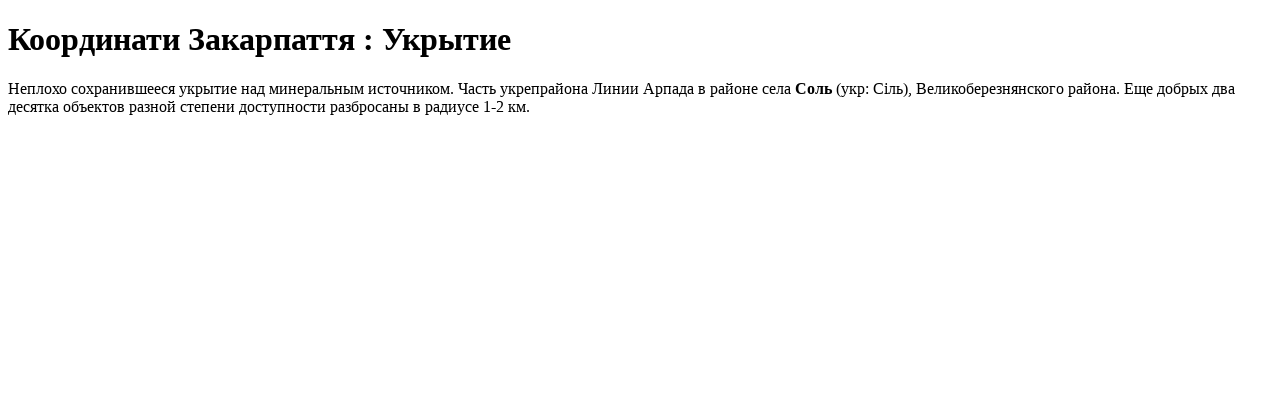

--- FILE ---
content_type: text/html; charset=UTF-8
request_url: https://poi.uzhgorod.ua/poi/1043
body_size: 1847
content:
<!DOCTYPE html>
<html lang="uk">
    <head>
        <meta charset="UTF-8" lang="uk">
        <meta content="IE=Edge" http-equiv="X-UA-Compatible">
        <meta name="viewport" content="width=device-width, initial-scale=1.0, user-scalable=yes">
            <base href="/">
        <title>Координати Закарпаття : Укрытие</title>
        <meta name="description" content="Неплохо сохранившееся укрытие над минеральным источником. Часть укрепрайона Линии Арпада в районе села Соль (укр: Сіль), Великоберезнянского района. Еще добрых ">
        
            <link rel="canonical" href="https://poi.uzhgorod.ua/poi/1043" />

            <meta property="og:url" content="https://poi.uzhgorod.ua/poi/1043" />

            <meta property="al:ios:url" content="https://poi.uzhgorod.ua/poi/1043" />
            <meta property="al:ios:app_store_id" content="1546448262" />
            <meta property="al:ios:app_name" content="Координати Закарпаття" />

            <meta property="al:android:url" content="https://poi.uzhgorod.ua/poi/1043">
            <meta property="al:android:package" content="ua.uzhgorod.poi_frontend">
            <meta property="al:android:app_name" content="Координати Закарпаття">

            <meta property="al:web:url" content="https://poi.uzhgorod.ua/poi/1043">
                <meta property="og:type" content="website " />
        <meta property="og:title" content="Координати Закарпаття : Укрытие" />
        <meta property="og:description" content="Неплохо сохранившееся укрытие над минеральным источником. Часть укрепрайона Линии Арпада в районе села Соль (укр: Сіль), Великоберезнянского района. Еще добрых два десятка объектов разной степени дост" />

                    <meta property="og:image:secure_url" content="https://poi.uzhgorod.ua/uploads/2025/11/02274240ead9f02cd3b445b52b69c9ed855715b2.jpg" />
            <meta property="og:image:url" content="https://poi.uzhgorod.ua/uploads/2025/11/02274240ead9f02cd3b445b52b69c9ed855715b2.jpg" />
            <meta property="og:image" content="https://poi.uzhgorod.ua/uploads/2025/11/02274240ead9f02cd3b445b52b69c9ed855715b2.jpg" />
        
        <meta name="mobile-web-app-capable" content="yes">
        <meta name="apple-mobile-web-app-capable" content="yes">
        <meta name="apple-mobile-web-app-status-bar-style" content="black">
        <meta name="apple-mobile-web-app-title" content="Координати Закарпаття : Укрытие">

        <link rel="shortcut icon" href="/img/favicons/favicon.ico?v=1762284072" type="image/x-icon">
        <link rel="apple-touch-icon" sizes="57x57" href="/img/favicons/apple-icon-57x57.png?v=1762284072">
        <link rel="apple-touch-icon" sizes="60x60" href="/img/favicons/apple-icon-60x60.png?v=1762284072">
        <link rel="apple-touch-icon" sizes="72x72" href="/img/favicons/apple-icon-72x72.png?v=1762284072">
        <link rel="apple-touch-icon" sizes="76x76" href="/img/favicons/apple-icon-76x76.png?v=1762284072">
        <link rel="apple-touch-icon" sizes="114x114" href="/img/favicons/apple-icon-114x114.png?v=1762284072">
        <link rel="apple-touch-icon" sizes="120x120" href="/img/favicons/apple-icon-120x120.png?v=1762284072">
        <link rel="apple-touch-icon" sizes="144x144" href="/img/favicons/apple-icon-144x144.png?v=1762284072">
        <link rel="apple-touch-icon" sizes="152x152" href="/img/favicons/apple-icon-152x152.png?v=1762284072">
        <link rel="apple-touch-icon" sizes="180x180" href="/img/favicons/apple-icon-180x180.png?v=1762284072">
        <link rel="icon" type="image/png" sizes="192x192"  href="/img/favicons/android-icon-192x192.png?v=1762284072">
        <link rel="icon" type="image/png" sizes="32x32" href="/img/favicons/favicon-32x32.png?v=1762284072">
        <link rel="icon" type="image/png" sizes="96x96" href="/img/favicons/favicon-96x96.png?v=1762284072">
        <link rel="icon" type="image/png" sizes="16x16" href="/img/favicons/favicon-16x16.png?v=1762284072">
        <link rel="manifest" href="/img/favicons/manifest.json?v=1762284072">
        <meta name="msapplication-TileColor" content="#ffffff">
        <meta name="msapplication-TileImage" content="/img/favicons/ms-icon-144x144.png?v=1762284072">
        <meta name="theme-color" content="#ffffff">
                <style type="text/css">
            .main-content {
                color: #000;
            }
        </style>
    </head>
    <body>
                    <h1 class="main-content">Координати Закарпаття : Укрытие</h1>
            <article class="main-content">
                <p><p>Неплохо сохранившееся укрытие над минеральным источником. Часть укрепрайона Линии Арпада в районе села <strong>Соль </strong>(укр: Сіль), Великоберезнянского района. Еще добрых два десятка объектов разной степени доступности разбросаны в радиусе 1-2 км.</p></p>
                <section>
                                    </section>
            </article>
                <script type="text/javascript">

    window.showPoiEditButton =  false ;

    // Workaround for prevent browser pinch to zoom on Windows laptop touchpad and fire scroll event for map.
    // https://github.com/flutter/flutter/issues/63084
    if(navigator.platform.substring(0,3) === "Win") {
        window.addEventListener("wheel", function (srcEvent) {
            if (srcEvent.ctrlKey) {
                try {
                    let dstEvent = new WheelEvent('wheel', {
                        bubbles: srcEvent.bubbles,
                        cancelable: srcEvent.cancelable,
                        detail: srcEvent.detail,
                        screenX: srcEvent.screenX,
                        screenY: srcEvent.screenY,
                        clientX: srcEvent.clientX,
                        clientY: srcEvent.clientY,
                        deltaMode: srcEvent.deltaMode,
                        deltaX: srcEvent.deltaX,
                        deltaY: srcEvent.deltaY,
                        deltaZ: srcEvent.deltaZ,
                    });
                    srcEvent.preventDefault();
                    srcEvent.target.dispatchEvent(dstEvent);
                } catch (err) {
                    srcEvent.preventDefault();
                }
            }
        }, {passive: false});
    }
</script>
<script defer src="/sql-wasm.js?v=1762284072"></script>
<script src="/flutter_bootstrap.js?v=1762284072" async></script>
    </body>
</html>


--- FILE ---
content_type: application/javascript
request_url: https://poi.uzhgorod.ua/sql-wasm.js?v=1762284072
body_size: 20169
content:

// We are modularizing this manually because the current modularize setting in Emscripten has some issues:
// https://github.com/kripken/emscripten/issues/5820
// In addition, When you use emcc's modularization, it still expects to export a global object called `Module`,
// which is able to be used/called before the WASM is loaded.
// The modularization below exports a promise that loads and resolves to the actual sql.js module.
// That way, this module can't be used before the WASM is finished loading.

// We are going to define a function that a user will call to start loading initializing our Sql.js library
// However, that function might be called multiple times, and on subsequent calls, we don't actually want it to instantiate a new instance of the Module
// Instead, we want to return the previously loaded module

// TODO: Make this not declare a global if used in the browser
var initSqlJsPromise = undefined;

var initSqlJs = function (moduleConfig) {

    if (initSqlJsPromise){
      return initSqlJsPromise;
    }
    // If we're here, we've never called this function before
    initSqlJsPromise = new Promise(function (resolveModule, reject) {

        // We are modularizing this manually because the current modularize setting in Emscripten has some issues:
        // https://github.com/kripken/emscripten/issues/5820

        // The way to affect the loading of emcc compiled modules is to create a variable called `Module` and add
        // properties to it, like `preRun`, `postRun`, etc
        // We are using that to get notified when the WASM has finished loading.
        // Only then will we return our promise

        // If they passed in a moduleConfig object, use that
        // Otherwise, initialize Module to the empty object
        var Module = typeof moduleConfig !== 'undefined' ? moduleConfig : {};

        // EMCC only allows for a single onAbort function (not an array of functions)
        // So if the user defined their own onAbort function, we remember it and call it
        var originalOnAbortFunction = Module['onAbort'];
        Module['onAbort'] = function (errorThatCausedAbort) {
            reject(new Error(errorThatCausedAbort));
            if (originalOnAbortFunction){
              originalOnAbortFunction(errorThatCausedAbort);
            }
        };

        Module['postRun'] = Module['postRun'] || [];
        Module['postRun'].push(function () {
            // When Emscripted calls postRun, this promise resolves with the built Module
            resolveModule(Module);
        });

        // There is a section of code in the emcc-generated code below that looks like this:
        // (Note that this is lowercase `module`)
        // if (typeof module !== 'undefined') {
        //     module['exports'] = Module;
        // }
        // When that runs, it's going to overwrite our own modularization export efforts in shell-post.js!
        // The only way to tell emcc not to emit it is to pass the MODULARIZE=1 or MODULARIZE_INSTANCE=1 flags,
        // but that carries with it additional unnecessary baggage/bugs we don't want either.
        // So, we have three options:
        // 1) We undefine `module`
        // 2) We remember what `module['exports']` was at the beginning of this function and we restore it later
        // 3) We write a script to remove those lines of code as part of the Make process.
        //
        // Since those are the only lines of code that care about module, we will undefine it. It's the most straightforward
        // of the options, and has the side effect of reducing emcc's efforts to modify the module if its output were to change in the future.
        // That's a nice side effect since we're handling the modularization efforts ourselves
        module = undefined;

        // The emcc-generated code and shell-post.js code goes below,
        // meaning that all of it runs inside of this promise. If anything throws an exception, our promise will abort

var e;e||(e=typeof Module !== 'undefined' ? Module : {});null;
e.onRuntimeInitialized=function(){function a(h,l){this.Ra=h;this.db=l;this.Qa=1;this.lb=[]}function b(h,l){this.db=l;l=aa(h)+1;this.eb=ba(l);if(null===this.eb)throw Error("Unable to allocate memory for the SQL string");k(h,m,this.eb,l);this.jb=this.eb;this.$a=this.pb=null}function c(h){this.filename="dbfile_"+(4294967295*Math.random()>>>0);if(null!=h){var l=this.filename,p=l?r("//"+l):"/";l=ca(!0,!0);p=da(p,(void 0!==l?l:438)&4095|32768,0);if(h){if("string"===typeof h){for(var q=Array(h.length),B=
0,ia=h.length;B<ia;++B)q[B]=h.charCodeAt(B);h=q}ea(p,l|146);q=u(p,"w");fa(q,h,0,h.length,0,void 0);ha(q);ea(p,l)}}this.handleError(g(this.filename,d));this.db=x(d,"i32");mc(this.db);this.fb={};this.Xa={}}var d=y(4),f=e.cwrap,g=f("sqlite3_open","number",["string","number"]),n=f("sqlite3_close_v2","number",["number"]),t=f("sqlite3_exec","number",["number","string","number","number","number"]),w=f("sqlite3_changes","number",["number"]),v=f("sqlite3_prepare_v2","number",["number","string","number","number",
"number"]),C=f("sqlite3_sql","string",["number"]),H=f("sqlite3_normalized_sql","string",["number"]),Z=f("sqlite3_prepare_v2","number",["number","number","number","number","number"]),nc=f("sqlite3_bind_text","number",["number","number","number","number","number"]),qb=f("sqlite3_bind_blob","number",["number","number","number","number","number"]),oc=f("sqlite3_bind_double","number",["number","number","number"]),pc=f("sqlite3_bind_int","number",["number","number","number"]),qc=f("sqlite3_bind_parameter_index",
"number",["number","string"]),rc=f("sqlite3_step","number",["number"]),sc=f("sqlite3_errmsg","string",["number"]),tc=f("sqlite3_column_count","number",["number"]),uc=f("sqlite3_data_count","number",["number"]),vc=f("sqlite3_column_double","number",["number","number"]),wc=f("sqlite3_column_text","string",["number","number"]),xc=f("sqlite3_column_blob","number",["number","number"]),yc=f("sqlite3_column_bytes","number",["number","number"]),zc=f("sqlite3_column_type","number",["number","number"]),Ac=
f("sqlite3_column_name","string",["number","number"]),Bc=f("sqlite3_reset","number",["number"]),Cc=f("sqlite3_clear_bindings","number",["number"]),Dc=f("sqlite3_finalize","number",["number"]),Ec=f("sqlite3_create_function_v2","number","number string number number number number number number number".split(" ")),Fc=f("sqlite3_value_type","number",["number"]),Gc=f("sqlite3_value_bytes","number",["number"]),Hc=f("sqlite3_value_text","string",["number"]),Ic=f("sqlite3_value_blob","number",["number"]),
Jc=f("sqlite3_value_double","number",["number"]),Kc=f("sqlite3_result_double","",["number","number"]),rb=f("sqlite3_result_null","",["number"]),Lc=f("sqlite3_result_text","",["number","string","number","number"]),Mc=f("sqlite3_result_blob","",["number","number","number","number"]),Nc=f("sqlite3_result_int","",["number","number"]),sb=f("sqlite3_result_error","",["number","string","number"]),mc=f("RegisterExtensionFunctions","number",["number"]);a.prototype.bind=function(h){if(!this.Ra)throw"Statement closed";
this.reset();return Array.isArray(h)?this.Bb(h):null!=h&&"object"===typeof h?this.Cb(h):!0};a.prototype.step=function(){if(!this.Ra)throw"Statement closed";this.Qa=1;var h=rc(this.Ra);switch(h){case 100:return!0;case 101:return!1;default:throw this.db.handleError(h);}};a.prototype.Ib=function(h){null==h&&(h=this.Qa,this.Qa+=1);return vc(this.Ra,h)};a.prototype.Jb=function(h){null==h&&(h=this.Qa,this.Qa+=1);return wc(this.Ra,h)};a.prototype.getBlob=function(h){null==h&&(h=this.Qa,this.Qa+=1);var l=
yc(this.Ra,h);h=xc(this.Ra,h);for(var p=new Uint8Array(l),q=0;q<l;q+=1)p[q]=z[h+q];return p};a.prototype.get=function(h){null!=h&&this.bind(h)&&this.step();h=[];for(var l=uc(this.Ra),p=0;p<l;p+=1)switch(zc(this.Ra,p)){case 1:case 2:h.push(this.Ib(p));break;case 3:h.push(this.Jb(p));break;case 4:h.push(this.getBlob(p));break;default:h.push(null)}return h};a.prototype.getColumnNames=function(){for(var h=[],l=tc(this.Ra),p=0;p<l;p+=1)h.push(Ac(this.Ra,p));return h};a.prototype.getAsObject=function(h){h=
this.get(h);for(var l=this.getColumnNames(),p={},q=0;q<l.length;q+=1)p[l[q]]=h[q];return p};a.prototype.getSQL=function(){return C(this.Ra)};a.prototype.getNormalizedSQL=function(){return H(this.Ra)};a.prototype.run=function(h){null!=h&&this.bind(h);this.step();return this.reset()};a.prototype.Fb=function(h,l){null==l&&(l=this.Qa,this.Qa+=1);h=la(h);var p=ma(h);this.lb.push(p);this.db.handleError(nc(this.Ra,l,p,h.length-1,0))};a.prototype.Ab=function(h,l){null==l&&(l=this.Qa,this.Qa+=1);var p=ma(h);
this.lb.push(p);this.db.handleError(qb(this.Ra,l,p,h.length,0))};a.prototype.Eb=function(h,l){null==l&&(l=this.Qa,this.Qa+=1);this.db.handleError((h===(h|0)?pc:oc)(this.Ra,l,h))};a.prototype.Db=function(h){null==h&&(h=this.Qa,this.Qa+=1);qb(this.Ra,h,0,0,0)};a.prototype.tb=function(h,l){null==l&&(l=this.Qa,this.Qa+=1);switch(typeof h){case "string":this.Fb(h,l);return;case "number":case "boolean":this.Eb(h+0,l);return;case "object":if(null===h){this.Db(l);return}if(null!=h.length){this.Ab(h,l);return}}throw"Wrong API use : tried to bind a value of an unknown type ("+
h+").";};a.prototype.Cb=function(h){var l=this;Object.keys(h).forEach(function(p){var q=qc(l.Ra,p);0!==q&&l.tb(h[p],q)});return!0};a.prototype.Bb=function(h){for(var l=0;l<h.length;l+=1)this.tb(h[l],l+1);return!0};a.prototype.reset=function(){return 0===Cc(this.Ra)&&0===Bc(this.Ra)};a.prototype.freemem=function(){for(var h;void 0!==(h=this.lb.pop());)na(h)};a.prototype.free=function(){var h=0===Dc(this.Ra);delete this.db.fb[this.Ra];this.Ra=0;return h};b.prototype.next=function(){if(null===this.eb)return{done:!0};
null!==this.$a&&(this.$a.free(),this.$a=null);if(!this.db.db)throw this.nb(),Error("Database closed");var h=oa(),l=y(4);pa(d);pa(l);try{this.db.handleError(Z(this.db.db,this.jb,-1,d,l));this.jb=x(l,"i32");var p=x(d,"i32");if(0===p)return this.nb(),{done:!0};this.$a=new a(p,this.db);this.db.fb[p]=this.$a;return{value:this.$a,done:!1}}catch(q){throw this.pb=A(this.jb),this.nb(),q;}finally{qa(h)}};b.prototype.nb=function(){na(this.eb);this.eb=null};b.prototype.getRemainingSQL=function(){return null!==
this.pb?this.pb:A(this.jb)};"function"===typeof Symbol&&"symbol"===typeof Symbol.iterator&&(b.prototype[Symbol.iterator]=function(){return this});c.prototype.run=function(h,l){if(!this.db)throw"Database closed";if(l){h=this.prepare(h,l);try{h.step()}finally{h.free()}}else this.handleError(t(this.db,h,0,0,d));return this};c.prototype.exec=function(h,l){if(!this.db)throw"Database closed";var p=oa(),q=null;try{var B=aa(h)+1,ia=y(B);k(h,z,ia,B);var D=ia;var ja=y(4);for(h=[];0!==x(D,"i8");){pa(d);pa(ja);
this.handleError(Z(this.db,D,-1,d,ja));var ka=x(d,"i32");D=x(ja,"i32");if(0!==ka){B=null;q=new a(ka,this);for(null!=l&&q.bind(l);q.step();)null===B&&(B={columns:q.getColumnNames(),values:[]},h.push(B)),B.values.push(q.get());q.free()}}return h}catch(E){throw q&&q.free(),E;}finally{qa(p)}};c.prototype.each=function(h,l,p,q){"function"===typeof l&&(q=p,p=l,l=void 0);h=this.prepare(h,l);try{for(;h.step();)p(h.getAsObject())}finally{h.free()}if("function"===typeof q)return q()};c.prototype.prepare=function(h,
l){pa(d);this.handleError(v(this.db,h,-1,d,0));h=x(d,"i32");if(0===h)throw"Nothing to prepare";var p=new a(h,this);null!=l&&p.bind(l);return this.fb[h]=p};c.prototype.iterateStatements=function(h){return new b(h,this)};c.prototype["export"]=function(){Object.values(this.fb).forEach(function(l){l.free()});Object.values(this.Xa).forEach(ra);this.Xa={};this.handleError(n(this.db));var h=sa(this.filename);this.handleError(g(this.filename,d));this.db=x(d,"i32");return h};c.prototype.close=function(){null!==
this.db&&(Object.values(this.fb).forEach(function(h){h.free()}),Object.values(this.Xa).forEach(ra),this.Xa={},this.handleError(n(this.db)),ta("/"+this.filename),this.db=null)};c.prototype.handleError=function(h){if(0===h)return null;h=sc(this.db);throw Error(h);};c.prototype.getRowsModified=function(){return w(this.db)};c.prototype.create_function=function(h,l){Object.prototype.hasOwnProperty.call(this.Xa,h)&&(ra(this.Xa[h]),delete this.Xa[h]);var p=ua(function(q,B,ia){for(var D,ja=[],ka=0;ka<B;ka+=
1){var E=x(ia+4*ka,"i32"),S=Fc(E);if(1===S||2===S)E=Jc(E);else if(3===S)E=Hc(E);else if(4===S){S=E;E=Gc(S);S=Ic(S);for(var vb=new Uint8Array(E),Ea=0;Ea<E;Ea+=1)vb[Ea]=z[S+Ea];E=vb}else E=null;ja.push(E)}try{D=l.apply(null,ja)}catch(Qc){sb(q,Qc,-1);return}switch(typeof D){case "boolean":Nc(q,D?1:0);break;case "number":Kc(q,D);break;case "string":Lc(q,D,-1,-1);break;case "object":null===D?rb(q):null!=D.length?(B=ma(D),Mc(q,B,D.length,-1),na(B)):sb(q,"Wrong API use : tried to return a value of an unknown type ("+
D+").",-1);break;default:rb(q)}});this.Xa[h]=p;this.handleError(Ec(this.db,h,l.length,1,0,p,0,0,0));return this};e.Database=c};var va={},F;for(F in e)e.hasOwnProperty(F)&&(va[F]=e[F]);var wa="./this.program",xa=!1,ya=!1,za=!1,Aa=!1;xa="object"===typeof window;ya="function"===typeof importScripts;za="object"===typeof process&&"object"===typeof process.versions&&"string"===typeof process.versions.node;Aa=!xa&&!za&&!ya;var G="",Ba,Ca,Da,Fa;
if(za)G=ya?require("path").dirname(G)+"/":__dirname+"/",Ba=function(a,b){Da||(Da=require("fs"));Fa||(Fa=require("path"));a=Fa.normalize(a);return Da.readFileSync(a,b?null:"utf8")},Ca=function(a){a=Ba(a,!0);a.buffer||(a=new Uint8Array(a));assert(a.buffer);return a},1<process.argv.length&&(wa=process.argv[1].replace(/\\/g,"/")),process.argv.slice(2),"undefined"!==typeof module&&(module.exports=e),e.inspect=function(){return"[Emscripten Module object]"};else if(Aa)"undefined"!=typeof read&&(Ba=function(a){return read(a)}),
Ca=function(a){if("function"===typeof readbuffer)return new Uint8Array(readbuffer(a));a=read(a,"binary");assert("object"===typeof a);return a},"undefined"!==typeof print&&("undefined"===typeof console&&(console={}),console.log=print,console.warn=console.error="undefined"!==typeof printErr?printErr:print);else if(xa||ya)ya?G=self.location.href:"undefined"!==typeof document&&document.currentScript&&(G=document.currentScript.src),G=0!==G.indexOf("blob:")?G.substr(0,G.lastIndexOf("/")+1):"",Ba=function(a){var b=
new XMLHttpRequest;b.open("GET",a,!1);b.send(null);return b.responseText},ya&&(Ca=function(a){var b=new XMLHttpRequest;b.open("GET",a,!1);b.responseType="arraybuffer";b.send(null);return new Uint8Array(b.response)});var Ga=e.print||console.log.bind(console),I=e.printErr||console.warn.bind(console);for(F in va)va.hasOwnProperty(F)&&(e[F]=va[F]);va=null;e.thisProgram&&(wa=e.thisProgram);var Ha=[],Ia;function ra(a){Ia.delete(J.get(a));Ha.push(a)}
function ua(a){if(!Ia){Ia=new WeakMap;for(var b=0;b<J.length;b++){var c=J.get(b);c&&Ia.set(c,b)}}if(Ia.has(a))a=Ia.get(a);else{if(Ha.length)b=Ha.pop();else{try{J.grow(1)}catch(g){if(!(g instanceof RangeError))throw g;throw"Unable to grow wasm table. Set ALLOW_TABLE_GROWTH.";}b=J.length-1}try{J.set(b,a)}catch(g){if(!(g instanceof TypeError))throw g;if("function"===typeof WebAssembly.Function){var d={i:"i32",j:"i64",f:"f32",d:"f64"},f={parameters:[],results:[]};for(c=1;4>c;++c)f.parameters.push(d["viii"[c]]);
c=new WebAssembly.Function(f,a)}else{d=[1,0,1,96];f={i:127,j:126,f:125,d:124};d.push(3);for(c=0;3>c;++c)d.push(f["iii"[c]]);d.push(0);d[1]=d.length-2;c=new Uint8Array([0,97,115,109,1,0,0,0].concat(d,[2,7,1,1,101,1,102,0,0,7,5,1,1,102,0,0]));c=new WebAssembly.Module(c);c=(new WebAssembly.Instance(c,{e:{f:a}})).exports.f}J.set(b,c)}Ia.set(a,b);a=b}return a}var Ja;e.wasmBinary&&(Ja=e.wasmBinary);var noExitRuntime;e.noExitRuntime&&(noExitRuntime=e.noExitRuntime);"object"!==typeof WebAssembly&&K("no native wasm support detected");
function pa(a){var b="i32";"*"===b.charAt(b.length-1)&&(b="i32");switch(b){case "i1":z[a>>0]=0;break;case "i8":z[a>>0]=0;break;case "i16":Ka[a>>1]=0;break;case "i32":L[a>>2]=0;break;case "i64":M=[0,(N=0,1<=+Math.abs(N)?0<N?(Math.min(+Math.floor(N/4294967296),4294967295)|0)>>>0:~~+Math.ceil((N-+(~~N>>>0))/4294967296)>>>0:0)];L[a>>2]=M[0];L[a+4>>2]=M[1];break;case "float":La[a>>2]=0;break;case "double":Ma[a>>3]=0;break;default:K("invalid type for setValue: "+b)}}
function x(a,b){b=b||"i8";"*"===b.charAt(b.length-1)&&(b="i32");switch(b){case "i1":return z[a>>0];case "i8":return z[a>>0];case "i16":return Ka[a>>1];case "i32":return L[a>>2];case "i64":return L[a>>2];case "float":return La[a>>2];case "double":return Ma[a>>3];default:K("invalid type for getValue: "+b)}return null}var Na,Oa=!1;function assert(a,b){a||K("Assertion failed: "+b)}function Pa(a){var b=e["_"+a];assert(b,"Cannot call unknown function "+a+", make sure it is exported");return b}
function Qa(a,b,c,d){var f={string:function(v){var C=0;if(null!==v&&void 0!==v&&0!==v){var H=(v.length<<2)+1;C=y(H);k(v,m,C,H)}return C},array:function(v){var C=y(v.length);z.set(v,C);return C}},g=Pa(a),n=[];a=0;if(d)for(var t=0;t<d.length;t++){var w=f[c[t]];w?(0===a&&(a=oa()),n[t]=w(d[t])):n[t]=d[t]}c=g.apply(null,n);c=function(v){return"string"===b?A(v):"boolean"===b?!!v:v}(c);0!==a&&qa(a);return c}var Ra=0,Sa=1;
function ma(a){var b=Ra==Sa?y(a.length):ba(a.length);a.subarray||a.slice?m.set(a,b):m.set(new Uint8Array(a),b);return b}var Ta="undefined"!==typeof TextDecoder?new TextDecoder("utf8"):void 0;
function Ua(a,b,c){var d=b+c;for(c=b;a[c]&&!(c>=d);)++c;if(16<c-b&&a.subarray&&Ta)return Ta.decode(a.subarray(b,c));for(d="";b<c;){var f=a[b++];if(f&128){var g=a[b++]&63;if(192==(f&224))d+=String.fromCharCode((f&31)<<6|g);else{var n=a[b++]&63;f=224==(f&240)?(f&15)<<12|g<<6|n:(f&7)<<18|g<<12|n<<6|a[b++]&63;65536>f?d+=String.fromCharCode(f):(f-=65536,d+=String.fromCharCode(55296|f>>10,56320|f&1023))}}else d+=String.fromCharCode(f)}return d}function A(a,b){return a?Ua(m,a,b):""}
function k(a,b,c,d){if(!(0<d))return 0;var f=c;d=c+d-1;for(var g=0;g<a.length;++g){var n=a.charCodeAt(g);if(55296<=n&&57343>=n){var t=a.charCodeAt(++g);n=65536+((n&1023)<<10)|t&1023}if(127>=n){if(c>=d)break;b[c++]=n}else{if(2047>=n){if(c+1>=d)break;b[c++]=192|n>>6}else{if(65535>=n){if(c+2>=d)break;b[c++]=224|n>>12}else{if(c+3>=d)break;b[c++]=240|n>>18;b[c++]=128|n>>12&63}b[c++]=128|n>>6&63}b[c++]=128|n&63}}b[c]=0;return c-f}
function aa(a){for(var b=0,c=0;c<a.length;++c){var d=a.charCodeAt(c);55296<=d&&57343>=d&&(d=65536+((d&1023)<<10)|a.charCodeAt(++c)&1023);127>=d?++b:b=2047>=d?b+2:65535>=d?b+3:b+4}return b}function Va(a){var b=aa(a)+1,c=ba(b);c&&k(a,z,c,b);return c}var Wa,z,m,Ka,L,La,Ma;
function Xa(a){Wa=a;e.HEAP8=z=new Int8Array(a);e.HEAP16=Ka=new Int16Array(a);e.HEAP32=L=new Int32Array(a);e.HEAPU8=m=new Uint8Array(a);e.HEAPU16=new Uint16Array(a);e.HEAPU32=new Uint32Array(a);e.HEAPF32=La=new Float32Array(a);e.HEAPF64=Ma=new Float64Array(a)}var Ya=e.INITIAL_MEMORY||16777216;e.wasmMemory?Na=e.wasmMemory:Na=new WebAssembly.Memory({initial:Ya/65536,maximum:32768});Na&&(Wa=Na.buffer);Ya=Wa.byteLength;Xa(Wa);var J,Za=[],$a=[],ab=[],bb=[];
function cb(){var a=e.preRun.shift();Za.unshift(a)}var db=0,eb=null,fb=null;e.preloadedImages={};e.preloadedAudios={};function K(a){if(e.onAbort)e.onAbort(a);I(a);Oa=!0;throw new WebAssembly.RuntimeError("abort("+a+"). Build with -s ASSERTIONS=1 for more info.");}function gb(a){var b=hb;return String.prototype.startsWith?b.startsWith(a):0===b.indexOf(a)}function ib(){return gb("data:application/octet-stream;base64,")}var hb="sql-wasm.wasm";
if(!ib()){var jb=hb;hb=e.locateFile?e.locateFile(jb,G):G+jb}function kb(){try{if(Ja)return new Uint8Array(Ja);if(Ca)return Ca(hb);throw"both async and sync fetching of the wasm failed";}catch(a){K(a)}}function lb(){return Ja||!xa&&!ya||"function"!==typeof fetch||gb("file://")?Promise.resolve().then(kb):fetch(hb,{credentials:"same-origin"}).then(function(a){if(!a.ok)throw"failed to load wasm binary file at '"+hb+"'";return a.arrayBuffer()}).catch(function(){return kb()})}var N,M;
function mb(a){for(;0<a.length;){var b=a.shift();if("function"==typeof b)b(e);else{var c=b.Hb;"number"===typeof c?void 0===b.mb?J.get(c)():J.get(c)(b.mb):c(void 0===b.mb?null:b.mb)}}}function nb(a){return a.replace(/\b_Z[\w\d_]+/g,function(b){return b===b?b:b+" ["+b+"]"})}
function ob(){function a(n){return(n=n.toTimeString().match(/\(([A-Za-z ]+)\)$/))?n[1]:"GMT"}if(!pb){pb=!0;var b=(new Date).getFullYear(),c=new Date(b,0,1),d=new Date(b,6,1);b=c.getTimezoneOffset();var f=d.getTimezoneOffset(),g=Math.max(b,f);L[tb()>>2]=60*g;L[ub()>>2]=Number(b!=f);c=a(c);d=a(d);c=Va(c);d=Va(d);f<b?(L[wb()>>2]=c,L[wb()+4>>2]=d):(L[wb()>>2]=d,L[wb()+4>>2]=c)}}var pb;
function xb(a,b){for(var c=0,d=a.length-1;0<=d;d--){var f=a[d];"."===f?a.splice(d,1):".."===f?(a.splice(d,1),c++):c&&(a.splice(d,1),c--)}if(b)for(;c;c--)a.unshift("..");return a}function r(a){var b="/"===a.charAt(0),c="/"===a.substr(-1);(a=xb(a.split("/").filter(function(d){return!!d}),!b).join("/"))||b||(a=".");a&&c&&(a+="/");return(b?"/":"")+a}
function yb(a){var b=/^(\/?|)([\s\S]*?)((?:\.{1,2}|[^\/]+?|)(\.[^.\/]*|))(?:[\/]*)$/.exec(a).slice(1);a=b[0];b=b[1];if(!a&&!b)return".";b&&(b=b.substr(0,b.length-1));return a+b}function zb(a){if("/"===a)return"/";a=r(a);a=a.replace(/\/$/,"");var b=a.lastIndexOf("/");return-1===b?a:a.substr(b+1)}function Ab(a){L[Bb()>>2]=a}
function Cb(){if("object"===typeof crypto&&"function"===typeof crypto.getRandomValues){var a=new Uint8Array(1);return function(){crypto.getRandomValues(a);return a[0]}}if(za)try{var b=require("crypto");return function(){return b.randomBytes(1)[0]}}catch(c){}return function(){K("randomDevice")}}
function Db(){for(var a="",b=!1,c=arguments.length-1;-1<=c&&!b;c--){b=0<=c?arguments[c]:"/";if("string"!==typeof b)throw new TypeError("Arguments to path.resolve must be strings");if(!b)return"";a=b+"/"+a;b="/"===b.charAt(0)}a=xb(a.split("/").filter(function(d){return!!d}),!b).join("/");return(b?"/":"")+a||"."}var Eb=[];function Fb(a,b){Eb[a]={input:[],output:[],cb:b};Gb(a,Hb)}
var Hb={open:function(a){var b=Eb[a.node.rdev];if(!b)throw new O(43);a.tty=b;a.seekable=!1},close:function(a){a.tty.cb.flush(a.tty)},flush:function(a){a.tty.cb.flush(a.tty)},read:function(a,b,c,d){if(!a.tty||!a.tty.cb.xb)throw new O(60);for(var f=0,g=0;g<d;g++){try{var n=a.tty.cb.xb(a.tty)}catch(t){throw new O(29);}if(void 0===n&&0===f)throw new O(6);if(null===n||void 0===n)break;f++;b[c+g]=n}f&&(a.node.timestamp=Date.now());return f},write:function(a,b,c,d){if(!a.tty||!a.tty.cb.qb)throw new O(60);
try{for(var f=0;f<d;f++)a.tty.cb.qb(a.tty,b[c+f])}catch(g){throw new O(29);}d&&(a.node.timestamp=Date.now());return f}},Ib={xb:function(a){if(!a.input.length){var b=null;if(za){var c=Buffer.zb?Buffer.zb(256):new Buffer(256),d=0;try{d=Da.readSync(process.stdin.fd,c,0,256,null)}catch(f){if(-1!=f.toString().indexOf("EOF"))d=0;else throw f;}0<d?b=c.slice(0,d).toString("utf-8"):b=null}else"undefined"!=typeof window&&"function"==typeof window.prompt?(b=window.prompt("Input: "),null!==b&&(b+="\n")):"function"==
typeof readline&&(b=readline(),null!==b&&(b+="\n"));if(!b)return null;a.input=la(b,!0)}return a.input.shift()},qb:function(a,b){null===b||10===b?(Ga(Ua(a.output,0)),a.output=[]):0!=b&&a.output.push(b)},flush:function(a){a.output&&0<a.output.length&&(Ga(Ua(a.output,0)),a.output=[])}},Jb={qb:function(a,b){null===b||10===b?(I(Ua(a.output,0)),a.output=[]):0!=b&&a.output.push(b)},flush:function(a){a.output&&0<a.output.length&&(I(Ua(a.output,0)),a.output=[])}},P={Va:null,Wa:function(){return P.createNode(null,
"/",16895,0)},createNode:function(a,b,c,d){if(24576===(c&61440)||4096===(c&61440))throw new O(63);P.Va||(P.Va={dir:{node:{Ua:P.Na.Ua,Ta:P.Na.Ta,lookup:P.Na.lookup,gb:P.Na.gb,rename:P.Na.rename,unlink:P.Na.unlink,rmdir:P.Na.rmdir,readdir:P.Na.readdir,symlink:P.Na.symlink},stream:{Za:P.Oa.Za}},file:{node:{Ua:P.Na.Ua,Ta:P.Na.Ta},stream:{Za:P.Oa.Za,read:P.Oa.read,write:P.Oa.write,sb:P.Oa.sb,hb:P.Oa.hb,ib:P.Oa.ib}},link:{node:{Ua:P.Na.Ua,Ta:P.Na.Ta,readlink:P.Na.readlink},stream:{}},ub:{node:{Ua:P.Na.Ua,
Ta:P.Na.Ta},stream:Kb}});c=Lb(a,b,c,d);Q(c.mode)?(c.Na=P.Va.dir.node,c.Oa=P.Va.dir.stream,c.Ma={}):32768===(c.mode&61440)?(c.Na=P.Va.file.node,c.Oa=P.Va.file.stream,c.Sa=0,c.Ma=null):40960===(c.mode&61440)?(c.Na=P.Va.link.node,c.Oa=P.Va.link.stream):8192===(c.mode&61440)&&(c.Na=P.Va.ub.node,c.Oa=P.Va.ub.stream);c.timestamp=Date.now();a&&(a.Ma[b]=c);return c},Sb:function(a){if(a.Ma&&a.Ma.subarray){for(var b=[],c=0;c<a.Sa;++c)b.push(a.Ma[c]);return b}return a.Ma},Tb:function(a){return a.Ma?a.Ma.subarray?
a.Ma.subarray(0,a.Sa):new Uint8Array(a.Ma):new Uint8Array(0)},vb:function(a,b){var c=a.Ma?a.Ma.length:0;c>=b||(b=Math.max(b,c*(1048576>c?2:1.125)>>>0),0!=c&&(b=Math.max(b,256)),c=a.Ma,a.Ma=new Uint8Array(b),0<a.Sa&&a.Ma.set(c.subarray(0,a.Sa),0))},Pb:function(a,b){if(a.Sa!=b)if(0==b)a.Ma=null,a.Sa=0;else{if(!a.Ma||a.Ma.subarray){var c=a.Ma;a.Ma=new Uint8Array(b);c&&a.Ma.set(c.subarray(0,Math.min(b,a.Sa)))}else if(a.Ma||(a.Ma=[]),a.Ma.length>b)a.Ma.length=b;else for(;a.Ma.length<b;)a.Ma.push(0);a.Sa=
b}},Na:{Ua:function(a){var b={};b.dev=8192===(a.mode&61440)?a.id:1;b.ino=a.id;b.mode=a.mode;b.nlink=1;b.uid=0;b.gid=0;b.rdev=a.rdev;Q(a.mode)?b.size=4096:32768===(a.mode&61440)?b.size=a.Sa:40960===(a.mode&61440)?b.size=a.link.length:b.size=0;b.atime=new Date(a.timestamp);b.mtime=new Date(a.timestamp);b.ctime=new Date(a.timestamp);b.Gb=4096;b.blocks=Math.ceil(b.size/b.Gb);return b},Ta:function(a,b){void 0!==b.mode&&(a.mode=b.mode);void 0!==b.timestamp&&(a.timestamp=b.timestamp);void 0!==b.size&&P.Pb(a,
b.size)},lookup:function(){throw Mb[44];},gb:function(a,b,c,d){return P.createNode(a,b,c,d)},rename:function(a,b,c){if(Q(a.mode)){try{var d=Nb(b,c)}catch(g){}if(d)for(var f in d.Ma)throw new O(55);}delete a.parent.Ma[a.name];a.name=c;b.Ma[c]=a;a.parent=b},unlink:function(a,b){delete a.Ma[b]},rmdir:function(a,b){var c=Nb(a,b),d;for(d in c.Ma)throw new O(55);delete a.Ma[b]},readdir:function(a){var b=[".",".."],c;for(c in a.Ma)a.Ma.hasOwnProperty(c)&&b.push(c);return b},symlink:function(a,b,c){a=P.createNode(a,
b,41471,0);a.link=c;return a},readlink:function(a){if(40960!==(a.mode&61440))throw new O(28);return a.link}},Oa:{read:function(a,b,c,d,f){var g=a.node.Ma;if(f>=a.node.Sa)return 0;a=Math.min(a.node.Sa-f,d);if(8<a&&g.subarray)b.set(g.subarray(f,f+a),c);else for(d=0;d<a;d++)b[c+d]=g[f+d];return a},write:function(a,b,c,d,f,g){b.buffer===z.buffer&&(g=!1);if(!d)return 0;a=a.node;a.timestamp=Date.now();if(b.subarray&&(!a.Ma||a.Ma.subarray)){if(g)return a.Ma=b.subarray(c,c+d),a.Sa=d;if(0===a.Sa&&0===f)return a.Ma=
b.slice(c,c+d),a.Sa=d;if(f+d<=a.Sa)return a.Ma.set(b.subarray(c,c+d),f),d}P.vb(a,f+d);if(a.Ma.subarray&&b.subarray)a.Ma.set(b.subarray(c,c+d),f);else for(g=0;g<d;g++)a.Ma[f+g]=b[c+g];a.Sa=Math.max(a.Sa,f+d);return d},Za:function(a,b,c){1===c?b+=a.position:2===c&&32768===(a.node.mode&61440)&&(b+=a.node.Sa);if(0>b)throw new O(28);return b},sb:function(a,b,c){P.vb(a.node,b+c);a.node.Sa=Math.max(a.node.Sa,b+c)},hb:function(a,b,c,d,f,g){assert(0===b);if(32768!==(a.node.mode&61440))throw new O(43);a=a.node.Ma;
if(g&2||a.buffer!==Wa){if(0<d||d+c<a.length)a.subarray?a=a.subarray(d,d+c):a=Array.prototype.slice.call(a,d,d+c);d=!0;g=16384*Math.ceil(c/16384);for(b=ba(g);c<g;)z[b+c++]=0;c=b;if(!c)throw new O(48);z.set(a,c)}else d=!1,c=a.byteOffset;return{Ob:c,kb:d}},ib:function(a,b,c,d,f){if(32768!==(a.node.mode&61440))throw new O(43);if(f&2)return 0;P.Oa.write(a,b,0,d,c,!1);return 0}}},Ob=null,Pb={},R=[],Qb=1,T=null,Rb=!0,U={},O=null,Mb={};
function V(a,b){a=Db("/",a);b=b||{};if(!a)return{path:"",node:null};var c={wb:!0,rb:0},d;for(d in c)void 0===b[d]&&(b[d]=c[d]);if(8<b.rb)throw new O(32);a=xb(a.split("/").filter(function(n){return!!n}),!1);var f=Ob;c="/";for(d=0;d<a.length;d++){var g=d===a.length-1;if(g&&b.parent)break;f=Nb(f,a[d]);c=r(c+"/"+a[d]);f.ab&&(!g||g&&b.wb)&&(f=f.ab.root);if(!g||b.Ya)for(g=0;40960===(f.mode&61440);)if(f=Sb(c),c=Db(yb(c),f),f=V(c,{rb:b.rb}).node,40<g++)throw new O(32);}return{path:c,node:f}}
function Tb(a){for(var b;;){if(a===a.parent)return a=a.Wa.yb,b?"/"!==a[a.length-1]?a+"/"+b:a+b:a;b=b?a.name+"/"+b:a.name;a=a.parent}}function Ub(a,b){for(var c=0,d=0;d<b.length;d++)c=(c<<5)-c+b.charCodeAt(d)|0;return(a+c>>>0)%T.length}function Vb(a){var b=Ub(a.parent.id,a.name);if(T[b]===a)T[b]=a.bb;else for(b=T[b];b;){if(b.bb===a){b.bb=a.bb;break}b=b.bb}}
function Nb(a,b){var c;if(c=(c=Wb(a,"x"))?c:a.Na.lookup?0:2)throw new O(c,a);for(c=T[Ub(a.id,b)];c;c=c.bb){var d=c.name;if(c.parent.id===a.id&&d===b)return c}return a.Na.lookup(a,b)}function Lb(a,b,c,d){a=new Xb(a,b,c,d);b=Ub(a.parent.id,a.name);a.bb=T[b];return T[b]=a}function Q(a){return 16384===(a&61440)}var Yb={r:0,rs:1052672,"r+":2,w:577,wx:705,xw:705,"w+":578,"wx+":706,"xw+":706,a:1089,ax:1217,xa:1217,"a+":1090,"ax+":1218,"xa+":1218};
function Zb(a){var b=["r","w","rw"][a&3];a&512&&(b+="w");return b}function Wb(a,b){if(Rb)return 0;if(-1===b.indexOf("r")||a.mode&292){if(-1!==b.indexOf("w")&&!(a.mode&146)||-1!==b.indexOf("x")&&!(a.mode&73))return 2}else return 2;return 0}function $b(a,b){try{return Nb(a,b),20}catch(c){}return Wb(a,"wx")}function ac(a,b,c){try{var d=Nb(a,b)}catch(f){return f.Pa}if(a=Wb(a,"wx"))return a;if(c){if(!Q(d.mode))return 54;if(d===d.parent||"/"===Tb(d))return 10}else if(Q(d.mode))return 31;return 0}
function bc(a){var b=4096;for(a=a||0;a<=b;a++)if(!R[a])return a;throw new O(33);}function cc(a,b){dc||(dc=function(){},dc.prototype={});var c=new dc,d;for(d in a)c[d]=a[d];a=c;b=bc(b);a.fd=b;return R[b]=a}var Kb={open:function(a){a.Oa=Pb[a.node.rdev].Oa;a.Oa.open&&a.Oa.open(a)},Za:function(){throw new O(70);}};function Gb(a,b){Pb[a]={Oa:b}}
function ec(a,b){var c="/"===b,d=!b;if(c&&Ob)throw new O(10);if(!c&&!d){var f=V(b,{wb:!1});b=f.path;f=f.node;if(f.ab)throw new O(10);if(!Q(f.mode))throw new O(54);}b={type:a,Ub:{},yb:b,Mb:[]};a=a.Wa(b);a.Wa=b;b.root=a;c?Ob=a:f&&(f.ab=b,f.Wa&&f.Wa.Mb.push(b))}function da(a,b,c){var d=V(a,{parent:!0}).node;a=zb(a);if(!a||"."===a||".."===a)throw new O(28);var f=$b(d,a);if(f)throw new O(f);if(!d.Na.gb)throw new O(63);return d.Na.gb(d,a,b,c)}function W(a,b){da(a,(void 0!==b?b:511)&1023|16384,0)}
function fc(a,b,c){"undefined"===typeof c&&(c=b,b=438);da(a,b|8192,c)}function hc(a,b){if(!Db(a))throw new O(44);var c=V(b,{parent:!0}).node;if(!c)throw new O(44);b=zb(b);var d=$b(c,b);if(d)throw new O(d);if(!c.Na.symlink)throw new O(63);c.Na.symlink(c,b,a)}
function ta(a){var b=V(a,{parent:!0}).node,c=zb(a),d=Nb(b,c),f=ac(b,c,!1);if(f)throw new O(f);if(!b.Na.unlink)throw new O(63);if(d.ab)throw new O(10);try{U.willDeletePath&&U.willDeletePath(a)}catch(g){I("FS.trackingDelegate['willDeletePath']('"+a+"') threw an exception: "+g.message)}b.Na.unlink(b,c);Vb(d);try{if(U.onDeletePath)U.onDeletePath(a)}catch(g){I("FS.trackingDelegate['onDeletePath']('"+a+"') threw an exception: "+g.message)}}
function Sb(a){a=V(a).node;if(!a)throw new O(44);if(!a.Na.readlink)throw new O(28);return Db(Tb(a.parent),a.Na.readlink(a))}function ic(a,b){a=V(a,{Ya:!b}).node;if(!a)throw new O(44);if(!a.Na.Ua)throw new O(63);return a.Na.Ua(a)}function jc(a){return ic(a,!0)}function ea(a,b){var c;"string"===typeof a?c=V(a,{Ya:!0}).node:c=a;if(!c.Na.Ta)throw new O(63);c.Na.Ta(c,{mode:b&4095|c.mode&-4096,timestamp:Date.now()})}
function kc(a){var b;"string"===typeof a?b=V(a,{Ya:!0}).node:b=a;if(!b.Na.Ta)throw new O(63);b.Na.Ta(b,{timestamp:Date.now()})}function lc(a,b){if(0>b)throw new O(28);var c;"string"===typeof a?c=V(a,{Ya:!0}).node:c=a;if(!c.Na.Ta)throw new O(63);if(Q(c.mode))throw new O(31);if(32768!==(c.mode&61440))throw new O(28);if(a=Wb(c,"w"))throw new O(a);c.Na.Ta(c,{size:b,timestamp:Date.now()})}
function u(a,b,c,d){if(""===a)throw new O(44);if("string"===typeof b){var f=Yb[b];if("undefined"===typeof f)throw Error("Unknown file open mode: "+b);b=f}c=b&64?("undefined"===typeof c?438:c)&4095|32768:0;if("object"===typeof a)var g=a;else{a=r(a);try{g=V(a,{Ya:!(b&131072)}).node}catch(n){}}f=!1;if(b&64)if(g){if(b&128)throw new O(20);}else g=da(a,c,0),f=!0;if(!g)throw new O(44);8192===(g.mode&61440)&&(b&=-513);if(b&65536&&!Q(g.mode))throw new O(54);if(!f&&(c=g?40960===(g.mode&61440)?32:Q(g.mode)&&
("r"!==Zb(b)||b&512)?31:Wb(g,Zb(b)):44))throw new O(c);b&512&&lc(g,0);b&=-131713;d=cc({node:g,path:Tb(g),flags:b,seekable:!0,position:0,Oa:g.Oa,Rb:[],error:!1},d);d.Oa.open&&d.Oa.open(d);!e.logReadFiles||b&1||(Oc||(Oc={}),a in Oc||(Oc[a]=1,I("FS.trackingDelegate error on read file: "+a)));try{U.onOpenFile&&(g=0,1!==(b&2097155)&&(g|=1),0!==(b&2097155)&&(g|=2),U.onOpenFile(a,g))}catch(n){I("FS.trackingDelegate['onOpenFile']('"+a+"', flags) threw an exception: "+n.message)}return d}
function ha(a){if(null===a.fd)throw new O(8);a.ob&&(a.ob=null);try{a.Oa.close&&a.Oa.close(a)}catch(b){throw b;}finally{R[a.fd]=null}a.fd=null}function Pc(a,b,c){if(null===a.fd)throw new O(8);if(!a.seekable||!a.Oa.Za)throw new O(70);if(0!=c&&1!=c&&2!=c)throw new O(28);a.position=a.Oa.Za(a,b,c);a.Rb=[]}
function Rc(a,b,c,d,f){if(0>d||0>f)throw new O(28);if(null===a.fd)throw new O(8);if(1===(a.flags&2097155))throw new O(8);if(Q(a.node.mode))throw new O(31);if(!a.Oa.read)throw new O(28);var g="undefined"!==typeof f;if(!g)f=a.position;else if(!a.seekable)throw new O(70);b=a.Oa.read(a,b,c,d,f);g||(a.position+=b);return b}
function fa(a,b,c,d,f,g){if(0>d||0>f)throw new O(28);if(null===a.fd)throw new O(8);if(0===(a.flags&2097155))throw new O(8);if(Q(a.node.mode))throw new O(31);if(!a.Oa.write)throw new O(28);a.seekable&&a.flags&1024&&Pc(a,0,2);var n="undefined"!==typeof f;if(!n)f=a.position;else if(!a.seekable)throw new O(70);b=a.Oa.write(a,b,c,d,f,g);n||(a.position+=b);try{if(a.path&&U.onWriteToFile)U.onWriteToFile(a.path)}catch(t){I("FS.trackingDelegate['onWriteToFile']('"+a.path+"') threw an exception: "+t.message)}return b}
function sa(a){var b={encoding:"binary"};b=b||{};b.flags=b.flags||"r";b.encoding=b.encoding||"binary";if("utf8"!==b.encoding&&"binary"!==b.encoding)throw Error('Invalid encoding type "'+b.encoding+'"');var c,d=u(a,b.flags);a=ic(a).size;var f=new Uint8Array(a);Rc(d,f,0,a,0);"utf8"===b.encoding?c=Ua(f,0):"binary"===b.encoding&&(c=f);ha(d);return c}
function Sc(){O||(O=function(a,b){this.node=b;this.Qb=function(c){this.Pa=c};this.Qb(a);this.message="FS error"},O.prototype=Error(),O.prototype.constructor=O,[44].forEach(function(a){Mb[a]=new O(a);Mb[a].stack="<generic error, no stack>"}))}var Tc;function ca(a,b){var c=0;a&&(c|=365);b&&(c|=146);return c}
function Uc(a,b,c){a=r("/dev/"+a);var d=ca(!!b,!!c);Vc||(Vc=64);var f=Vc++<<8|0;Gb(f,{open:function(g){g.seekable=!1},close:function(){c&&c.buffer&&c.buffer.length&&c(10)},read:function(g,n,t,w){for(var v=0,C=0;C<w;C++){try{var H=b()}catch(Z){throw new O(29);}if(void 0===H&&0===v)throw new O(6);if(null===H||void 0===H)break;v++;n[t+C]=H}v&&(g.node.timestamp=Date.now());return v},write:function(g,n,t,w){for(var v=0;v<w;v++)try{c(n[t+v])}catch(C){throw new O(29);}w&&(g.node.timestamp=Date.now());return v}});
fc(a,d,f)}var Vc,X={},dc,Oc,Wc={};
function Xc(a,b,c){try{var d=a(b)}catch(f){if(f&&f.node&&r(b)!==r(Tb(f.node)))return-54;throw f;}L[c>>2]=d.dev;L[c+4>>2]=0;L[c+8>>2]=d.ino;L[c+12>>2]=d.mode;L[c+16>>2]=d.nlink;L[c+20>>2]=d.uid;L[c+24>>2]=d.gid;L[c+28>>2]=d.rdev;L[c+32>>2]=0;M=[d.size>>>0,(N=d.size,1<=+Math.abs(N)?0<N?(Math.min(+Math.floor(N/4294967296),4294967295)|0)>>>0:~~+Math.ceil((N-+(~~N>>>0))/4294967296)>>>0:0)];L[c+40>>2]=M[0];L[c+44>>2]=M[1];L[c+48>>2]=4096;L[c+52>>2]=d.blocks;L[c+56>>2]=d.atime.getTime()/1E3|0;L[c+60>>2]=
0;L[c+64>>2]=d.mtime.getTime()/1E3|0;L[c+68>>2]=0;L[c+72>>2]=d.ctime.getTime()/1E3|0;L[c+76>>2]=0;M=[d.ino>>>0,(N=d.ino,1<=+Math.abs(N)?0<N?(Math.min(+Math.floor(N/4294967296),4294967295)|0)>>>0:~~+Math.ceil((N-+(~~N>>>0))/4294967296)>>>0:0)];L[c+80>>2]=M[0];L[c+84>>2]=M[1];return 0}var Yc=void 0;function Zc(){Yc+=4;return L[Yc-4>>2]}function Y(a){a=R[a];if(!a)throw new O(8);return a}var $c={};
function ad(){if(!bd){var a={USER:"web_user",LOGNAME:"web_user",PATH:"/",PWD:"/",HOME:"/home/web_user",LANG:("object"===typeof navigator&&navigator.languages&&navigator.languages[0]||"C").replace("-","_")+".UTF-8",_:wa||"./this.program"},b;for(b in $c)a[b]=$c[b];var c=[];for(b in a)c.push(b+"="+a[b]);bd=c}return bd}var bd,cd;za?cd=function(){var a=process.hrtime();return 1E3*a[0]+a[1]/1E6}:"undefined"!==typeof dateNow?cd=dateNow:cd=function(){return performance.now()};
function dd(a){for(var b=cd();cd()-b<a/1E3;);}e._usleep=dd;function Xb(a,b,c,d){a||(a=this);this.parent=a;this.Wa=a.Wa;this.ab=null;this.id=Qb++;this.name=b;this.mode=c;this.Na={};this.Oa={};this.rdev=d}Object.defineProperties(Xb.prototype,{read:{get:function(){return 365===(this.mode&365)},set:function(a){a?this.mode|=365:this.mode&=-366}},write:{get:function(){return 146===(this.mode&146)},set:function(a){a?this.mode|=146:this.mode&=-147}}});Sc();T=Array(4096);ec(P,"/");W("/tmp");W("/home");W("/home/web_user");
(function(){W("/dev");Gb(259,{read:function(){return 0},write:function(b,c,d,f){return f}});fc("/dev/null",259);Fb(1280,Ib);Fb(1536,Jb);fc("/dev/tty",1280);fc("/dev/tty1",1536);var a=Cb();Uc("random",a);Uc("urandom",a);W("/dev/shm");W("/dev/shm/tmp")})();W("/proc");W("/proc/self");W("/proc/self/fd");
ec({Wa:function(){var a=Lb("/proc/self","fd",16895,73);a.Na={lookup:function(b,c){var d=R[+c];if(!d)throw new O(8);b={parent:null,Wa:{yb:"fake"},Na:{readlink:function(){return d.path}}};return b.parent=b}};return a}},"/proc/self/fd");function la(a,b){var c=Array(aa(a)+1);a=k(a,c,0,c.length);b&&(c.length=a);return c}$a.push({Hb:function(){ed()}});
var hd={b:function(a,b,c,d){K("Assertion failed: "+A(a)+", at: "+[b?A(b):"unknown filename",c,d?A(d):"unknown function"])},s:function(a,b){ob();a=new Date(1E3*L[a>>2]);L[b>>2]=a.getSeconds();L[b+4>>2]=a.getMinutes();L[b+8>>2]=a.getHours();L[b+12>>2]=a.getDate();L[b+16>>2]=a.getMonth();L[b+20>>2]=a.getFullYear()-1900;L[b+24>>2]=a.getDay();var c=new Date(a.getFullYear(),0,1);L[b+28>>2]=(a.getTime()-c.getTime())/864E5|0;L[b+36>>2]=-(60*a.getTimezoneOffset());var d=(new Date(a.getFullYear(),6,1)).getTimezoneOffset();
c=c.getTimezoneOffset();a=(d!=c&&a.getTimezoneOffset()==Math.min(c,d))|0;L[b+32>>2]=a;a=L[wb()+(a?4:0)>>2];L[b+40>>2]=a;return b},l:function(a,b){try{a=A(a);if(b&-8)var c=-28;else{var d;(d=V(a,{Ya:!0}).node)?(a="",b&4&&(a+="r"),b&2&&(a+="w"),b&1&&(a+="x"),c=a&&Wb(d,a)?-2:0):c=-44}return c}catch(f){return"undefined"!==typeof X&&f instanceof O||K(f),-f.Pa}},y:function(a,b){try{return a=A(a),ea(a,b),0}catch(c){return"undefined"!==typeof X&&c instanceof O||K(c),-c.Pa}},G:function(a){try{return a=A(a),
kc(a),0}catch(b){return"undefined"!==typeof X&&b instanceof O||K(b),-b.Pa}},z:function(a,b){try{var c=R[a];if(!c)throw new O(8);ea(c.node,b);return 0}catch(d){return"undefined"!==typeof X&&d instanceof O||K(d),-d.Pa}},H:function(a){try{var b=R[a];if(!b)throw new O(8);kc(b.node);return 0}catch(c){return"undefined"!==typeof X&&c instanceof O||K(c),-c.Pa}},c:function(a,b,c){Yc=c;try{var d=Y(a);switch(b){case 0:var f=Zc();return 0>f?-28:u(d.path,d.flags,0,f).fd;case 1:case 2:return 0;case 3:return d.flags;
case 4:return f=Zc(),d.flags|=f,0;case 12:return f=Zc(),Ka[f+0>>1]=2,0;case 13:case 14:return 0;case 16:case 8:return-28;case 9:return Ab(28),-1;default:return-28}}catch(g){return"undefined"!==typeof X&&g instanceof O||K(g),-g.Pa}},B:function(a,b){try{var c=Y(a);return Xc(ic,c.path,b)}catch(d){return"undefined"!==typeof X&&d instanceof O||K(d),-d.Pa}},m:function(a,b,c){try{var d=R[a];if(!d)throw new O(8);if(0===(d.flags&2097155))throw new O(28);lc(d.node,c);return 0}catch(f){return"undefined"!==typeof X&&
f instanceof O||K(f),-f.Pa}},k:function(a,b){try{if(0===b)return-28;if(b<aa("/")+1)return-68;k("/",m,a,b);return a}catch(c){return"undefined"!==typeof X&&c instanceof O||K(c),-c.Pa}},F:function(){return 0},e:function(){return 42},x:function(a,b){try{return a=A(a),Xc(jc,a,b)}catch(c){return"undefined"!==typeof X&&c instanceof O||K(c),-c.Pa}},A:function(a,b){try{return a=A(a),a=r(a),"/"===a[a.length-1]&&(a=a.substr(0,a.length-1)),W(a,b),0}catch(c){return"undefined"!==typeof X&&c instanceof O||K(c),
-c.Pa}},w:function(a,b,c,d,f,g){try{a:{g<<=12;var n=!1;if(0!==(d&16)&&0!==a%16384)var t=-28;else{if(0!==(d&32)){var w=fd(16384,b);if(!w){t=-48;break a}gd(w,0,b);n=!0}else{var v=R[f];if(!v){t=-8;break a}var C=g;if(0!==(c&2)&&0===(d&2)&&2!==(v.flags&2097155))throw new O(2);if(1===(v.flags&2097155))throw new O(2);if(!v.Oa.hb)throw new O(43);var H=v.Oa.hb(v,a,b,C,c,d);w=H.Ob;n=H.kb}Wc[w]={Lb:w,Kb:b,kb:n,fd:f,Nb:c,flags:d,offset:g};t=w}}return t}catch(Z){return"undefined"!==typeof X&&Z instanceof O||K(Z),
-Z.Pa}},v:function(a,b){try{if(-1===(a|0)||0===b)var c=-28;else{var d=Wc[a];if(d&&b===d.Kb){var f=R[d.fd];if(d.Nb&2){var g=d.flags,n=d.offset,t=m.slice(a,a+b);f&&f.Oa.ib&&f.Oa.ib(f,t,n,b,g)}Wc[a]=null;d.kb&&na(d.Lb)}c=0}return c}catch(w){return"undefined"!==typeof X&&w instanceof O||K(w),-w.Pa}},u:function(a,b,c){Yc=c;try{var d=A(a),f=Zc();return u(d,b,f).fd}catch(g){return"undefined"!==typeof X&&g instanceof O||K(g),-g.Pa}},i:function(a,b,c){try{var d=Y(a);return Rc(d,z,b,c)}catch(f){return"undefined"!==
typeof X&&f instanceof O||K(f),-f.Pa}},I:function(a,b,c){try{a=A(a);if(0>=c)var d=-28;else{var f=Sb(a),g=Math.min(c,aa(f)),n=z[b+g];k(f,m,b,c+1);z[b+g]=n;d=g}return d}catch(t){return"undefined"!==typeof X&&t instanceof O||K(t),-t.Pa}},D:function(a){try{a=A(a);var b=V(a,{parent:!0}).node,c=zb(a),d=Nb(b,c),f=ac(b,c,!0);if(f)throw new O(f);if(!b.Na.rmdir)throw new O(63);if(d.ab)throw new O(10);try{U.willDeletePath&&U.willDeletePath(a)}catch(g){I("FS.trackingDelegate['willDeletePath']('"+a+"') threw an exception: "+
g.message)}b.Na.rmdir(b,c);Vb(d);try{if(U.onDeletePath)U.onDeletePath(a)}catch(g){I("FS.trackingDelegate['onDeletePath']('"+a+"') threw an exception: "+g.message)}return 0}catch(g){return"undefined"!==typeof X&&g instanceof O||K(g),-g.Pa}},f:function(a,b){try{return a=A(a),Xc(ic,a,b)}catch(c){return"undefined"!==typeof X&&c instanceof O||K(c),-c.Pa}},J:function(a){try{return a=A(a),ta(a),0}catch(b){return"undefined"!==typeof X&&b instanceof O||K(b),-b.Pa}},o:function(a,b,c){m.copyWithin(a,b,b+c)},
d:function(a){a>>>=0;var b=m.length;if(2147483648<a)return!1;for(var c=1;4>=c;c*=2){var d=b*(1+.2/c);d=Math.min(d,a+100663296);d=Math.max(16777216,a,d);0<d%65536&&(d+=65536-d%65536);a:{try{Na.grow(Math.min(2147483648,d)-Wa.byteLength+65535>>>16);Xa(Na.buffer);var f=1;break a}catch(g){}f=void 0}if(f)return!0}return!1},q:function(a,b){var c=0;ad().forEach(function(d,f){var g=b+c;f=L[a+4*f>>2]=g;for(g=0;g<d.length;++g)z[f++>>0]=d.charCodeAt(g);z[f>>0]=0;c+=d.length+1});return 0},r:function(a,b){var c=
ad();L[a>>2]=c.length;var d=0;c.forEach(function(f){d+=f.length+1});L[b>>2]=d;return 0},g:function(a){try{var b=Y(a);ha(b);return 0}catch(c){return"undefined"!==typeof X&&c instanceof O||K(c),c.Pa}},p:function(a,b){try{var c=Y(a);z[b>>0]=c.tty?2:Q(c.mode)?3:40960===(c.mode&61440)?7:4;return 0}catch(d){return"undefined"!==typeof X&&d instanceof O||K(d),d.Pa}},n:function(a,b,c,d,f){try{var g=Y(a);a=4294967296*c+(b>>>0);if(-9007199254740992>=a||9007199254740992<=a)return-61;Pc(g,a,d);M=[g.position>>>
0,(N=g.position,1<=+Math.abs(N)?0<N?(Math.min(+Math.floor(N/4294967296),4294967295)|0)>>>0:~~+Math.ceil((N-+(~~N>>>0))/4294967296)>>>0:0)];L[f>>2]=M[0];L[f+4>>2]=M[1];g.ob&&0===a&&0===d&&(g.ob=null);return 0}catch(n){return"undefined"!==typeof X&&n instanceof O||K(n),n.Pa}},j:function(a){try{var b=Y(a);return b.Oa&&b.Oa.fsync?-b.Oa.fsync(b):0}catch(c){return"undefined"!==typeof X&&c instanceof O||K(c),c.Pa}},E:function(a,b,c,d){try{a:{for(var f=Y(a),g=a=0;g<c;g++){var n=fa(f,z,L[b+8*g>>2],L[b+(8*
g+4)>>2],void 0);if(0>n){var t=-1;break a}a+=n}t=a}L[d>>2]=t;return 0}catch(w){return"undefined"!==typeof X&&w instanceof O||K(w),w.Pa}},h:function(a){var b=Date.now();L[a>>2]=b/1E3|0;L[a+4>>2]=b%1E3*1E3|0;return 0},a:Na,K:function(a,b){if(0===a)return Ab(28),-1;var c=L[a>>2];a=L[a+4>>2];if(0>a||999999999<a||0>c)return Ab(28),-1;0!==b&&(L[b>>2]=0,L[b+4>>2]=0);return dd(1E6*c+a/1E3)},C:function(a){switch(a){case 30:return 16384;case 85:return 131072;case 132:case 133:case 12:case 137:case 138:case 15:case 235:case 16:case 17:case 18:case 19:case 20:case 149:case 13:case 10:case 236:case 153:case 9:case 21:case 22:case 159:case 154:case 14:case 77:case 78:case 139:case 80:case 81:case 82:case 68:case 67:case 164:case 11:case 29:case 47:case 48:case 95:case 52:case 51:case 46:case 79:return 200809;
case 27:case 246:case 127:case 128:case 23:case 24:case 160:case 161:case 181:case 182:case 242:case 183:case 184:case 243:case 244:case 245:case 165:case 178:case 179:case 49:case 50:case 168:case 169:case 175:case 170:case 171:case 172:case 97:case 76:case 32:case 173:case 35:return-1;case 176:case 177:case 7:case 155:case 8:case 157:case 125:case 126:case 92:case 93:case 129:case 130:case 131:case 94:case 91:return 1;case 74:case 60:case 69:case 70:case 4:return 1024;case 31:case 42:case 72:return 32;
case 87:case 26:case 33:return 2147483647;case 34:case 1:return 47839;case 38:case 36:return 99;case 43:case 37:return 2048;case 0:return 2097152;case 3:return 65536;case 28:return 32768;case 44:return 32767;case 75:return 16384;case 39:return 1E3;case 89:return 700;case 71:return 256;case 40:return 255;case 2:return 100;case 180:return 64;case 25:return 20;case 5:return 16;case 6:return 6;case 73:return 4;case 84:return"object"===typeof navigator?navigator.hardwareConcurrency||1:1}Ab(28);return-1},
L:function(a){var b=Date.now()/1E3|0;a&&(L[a>>2]=b);return b},t:function(a,b){if(b){var c=1E3*L[b+8>>2];c+=L[b+12>>2]/1E3}else c=Date.now();a=A(a);try{b=c;var d=V(a,{Ya:!0}).node;d.Na.Ta(d,{timestamp:Math.max(b,c)});return 0}catch(f){a=f;if(!(a instanceof O)){a+=" : ";a:{d=Error();if(!d.stack){try{throw Error();}catch(g){d=g}if(!d.stack){d="(no stack trace available)";break a}}d=d.stack.toString()}e.extraStackTrace&&(d+="\n"+e.extraStackTrace());d=nb(d);throw a+d;}Ab(a.Pa);return-1}}};
(function(){function a(f){e.asm=f.exports;J=e.asm.M;db--;e.monitorRunDependencies&&e.monitorRunDependencies(db);0==db&&(null!==eb&&(clearInterval(eb),eb=null),fb&&(f=fb,fb=null,f()))}function b(f){a(f.instance)}function c(f){return lb().then(function(g){return WebAssembly.instantiate(g,d)}).then(f,function(g){I("failed to asynchronously prepare wasm: "+g);K(g)})}var d={a:hd};db++;e.monitorRunDependencies&&e.monitorRunDependencies(db);if(e.instantiateWasm)try{return e.instantiateWasm(d,a)}catch(f){return I("Module.instantiateWasm callback failed with error: "+
f),!1}(function(){return Ja||"function"!==typeof WebAssembly.instantiateStreaming||ib()||gb("file://")||"function"!==typeof fetch?c(b):fetch(hb,{credentials:"same-origin"}).then(function(f){return WebAssembly.instantiateStreaming(f,d).then(b,function(g){I("wasm streaming compile failed: "+g);I("falling back to ArrayBuffer instantiation");return c(b)})})})();return{}})();
var ed=e.___wasm_call_ctors=function(){return(ed=e.___wasm_call_ctors=e.asm.N).apply(null,arguments)},gd=e._memset=function(){return(gd=e._memset=e.asm.O).apply(null,arguments)};e._sqlite3_free=function(){return(e._sqlite3_free=e.asm.P).apply(null,arguments)};var Bb=e.___errno_location=function(){return(Bb=e.___errno_location=e.asm.Q).apply(null,arguments)};e._sqlite3_finalize=function(){return(e._sqlite3_finalize=e.asm.R).apply(null,arguments)};
e._sqlite3_reset=function(){return(e._sqlite3_reset=e.asm.S).apply(null,arguments)};e._sqlite3_clear_bindings=function(){return(e._sqlite3_clear_bindings=e.asm.T).apply(null,arguments)};e._sqlite3_value_blob=function(){return(e._sqlite3_value_blob=e.asm.U).apply(null,arguments)};e._sqlite3_value_text=function(){return(e._sqlite3_value_text=e.asm.V).apply(null,arguments)};e._sqlite3_value_bytes=function(){return(e._sqlite3_value_bytes=e.asm.W).apply(null,arguments)};
e._sqlite3_value_double=function(){return(e._sqlite3_value_double=e.asm.X).apply(null,arguments)};e._sqlite3_value_int=function(){return(e._sqlite3_value_int=e.asm.Y).apply(null,arguments)};e._sqlite3_value_type=function(){return(e._sqlite3_value_type=e.asm.Z).apply(null,arguments)};e._sqlite3_result_blob=function(){return(e._sqlite3_result_blob=e.asm._).apply(null,arguments)};e._sqlite3_result_double=function(){return(e._sqlite3_result_double=e.asm.$).apply(null,arguments)};
e._sqlite3_result_error=function(){return(e._sqlite3_result_error=e.asm.aa).apply(null,arguments)};e._sqlite3_result_int=function(){return(e._sqlite3_result_int=e.asm.ba).apply(null,arguments)};e._sqlite3_result_int64=function(){return(e._sqlite3_result_int64=e.asm.ca).apply(null,arguments)};e._sqlite3_result_null=function(){return(e._sqlite3_result_null=e.asm.da).apply(null,arguments)};e._sqlite3_result_text=function(){return(e._sqlite3_result_text=e.asm.ea).apply(null,arguments)};
e._sqlite3_step=function(){return(e._sqlite3_step=e.asm.fa).apply(null,arguments)};e._sqlite3_column_count=function(){return(e._sqlite3_column_count=e.asm.ga).apply(null,arguments)};e._sqlite3_data_count=function(){return(e._sqlite3_data_count=e.asm.ha).apply(null,arguments)};e._sqlite3_column_blob=function(){return(e._sqlite3_column_blob=e.asm.ia).apply(null,arguments)};e._sqlite3_column_bytes=function(){return(e._sqlite3_column_bytes=e.asm.ja).apply(null,arguments)};
e._sqlite3_column_double=function(){return(e._sqlite3_column_double=e.asm.ka).apply(null,arguments)};e._sqlite3_column_text=function(){return(e._sqlite3_column_text=e.asm.la).apply(null,arguments)};e._sqlite3_column_type=function(){return(e._sqlite3_column_type=e.asm.ma).apply(null,arguments)};e._sqlite3_column_name=function(){return(e._sqlite3_column_name=e.asm.na).apply(null,arguments)};e._sqlite3_bind_blob=function(){return(e._sqlite3_bind_blob=e.asm.oa).apply(null,arguments)};
e._sqlite3_bind_double=function(){return(e._sqlite3_bind_double=e.asm.pa).apply(null,arguments)};e._sqlite3_bind_int=function(){return(e._sqlite3_bind_int=e.asm.qa).apply(null,arguments)};e._sqlite3_bind_text=function(){return(e._sqlite3_bind_text=e.asm.ra).apply(null,arguments)};e._sqlite3_bind_parameter_index=function(){return(e._sqlite3_bind_parameter_index=e.asm.sa).apply(null,arguments)};e._sqlite3_sql=function(){return(e._sqlite3_sql=e.asm.ta).apply(null,arguments)};
e._sqlite3_normalized_sql=function(){return(e._sqlite3_normalized_sql=e.asm.ua).apply(null,arguments)};e._sqlite3_errmsg=function(){return(e._sqlite3_errmsg=e.asm.va).apply(null,arguments)};e._sqlite3_exec=function(){return(e._sqlite3_exec=e.asm.wa).apply(null,arguments)};e._sqlite3_prepare_v2=function(){return(e._sqlite3_prepare_v2=e.asm.xa).apply(null,arguments)};e._sqlite3_changes=function(){return(e._sqlite3_changes=e.asm.ya).apply(null,arguments)};
e._sqlite3_close_v2=function(){return(e._sqlite3_close_v2=e.asm.za).apply(null,arguments)};e._sqlite3_create_function_v2=function(){return(e._sqlite3_create_function_v2=e.asm.Aa).apply(null,arguments)};e._sqlite3_open=function(){return(e._sqlite3_open=e.asm.Ba).apply(null,arguments)};var ba=e._malloc=function(){return(ba=e._malloc=e.asm.Ca).apply(null,arguments)},na=e._free=function(){return(na=e._free=e.asm.Da).apply(null,arguments)};
e._RegisterExtensionFunctions=function(){return(e._RegisterExtensionFunctions=e.asm.Ea).apply(null,arguments)};
var wb=e.__get_tzname=function(){return(wb=e.__get_tzname=e.asm.Fa).apply(null,arguments)},ub=e.__get_daylight=function(){return(ub=e.__get_daylight=e.asm.Ga).apply(null,arguments)},tb=e.__get_timezone=function(){return(tb=e.__get_timezone=e.asm.Ha).apply(null,arguments)},oa=e.stackSave=function(){return(oa=e.stackSave=e.asm.Ia).apply(null,arguments)},qa=e.stackRestore=function(){return(qa=e.stackRestore=e.asm.Ja).apply(null,arguments)},y=e.stackAlloc=function(){return(y=e.stackAlloc=e.asm.Ka).apply(null,
arguments)},fd=e._memalign=function(){return(fd=e._memalign=e.asm.La).apply(null,arguments)};e.cwrap=function(a,b,c,d){c=c||[];var f=c.every(function(g){return"number"===g});return"string"!==b&&f&&!d?Pa(a):function(){return Qa(a,b,c,arguments)}};e.UTF8ToString=A;e.stackSave=oa;e.stackRestore=qa;e.stackAlloc=y;var id;fb=function jd(){id||kd();id||(fb=jd)};
function kd(){function a(){if(!id&&(id=!0,e.calledRun=!0,!Oa)){e.noFSInit||Tc||(Tc=!0,Sc(),e.stdin=e.stdin,e.stdout=e.stdout,e.stderr=e.stderr,e.stdin?Uc("stdin",e.stdin):hc("/dev/tty","/dev/stdin"),e.stdout?Uc("stdout",null,e.stdout):hc("/dev/tty","/dev/stdout"),e.stderr?Uc("stderr",null,e.stderr):hc("/dev/tty1","/dev/stderr"),u("/dev/stdin","r"),u("/dev/stdout","w"),u("/dev/stderr","w"));mb($a);Rb=!1;mb(ab);if(e.onRuntimeInitialized)e.onRuntimeInitialized();if(e.postRun)for("function"==typeof e.postRun&&
(e.postRun=[e.postRun]);e.postRun.length;){var b=e.postRun.shift();bb.unshift(b)}mb(bb)}}if(!(0<db)){if(e.preRun)for("function"==typeof e.preRun&&(e.preRun=[e.preRun]);e.preRun.length;)cb();mb(Za);0<db||(e.setStatus?(e.setStatus("Running..."),setTimeout(function(){setTimeout(function(){e.setStatus("")},1);a()},1)):a())}}e.run=kd;if(e.preInit)for("function"==typeof e.preInit&&(e.preInit=[e.preInit]);0<e.preInit.length;)e.preInit.pop()();noExitRuntime=!0;kd();


        // The shell-pre.js and emcc-generated code goes above
        return Module;
    }); // The end of the promise being returned

  return initSqlJsPromise;
} // The end of our initSqlJs function

// This bit below is copied almost exactly from what you get when you use the MODULARIZE=1 flag with emcc
// However, we don't want to use the emcc modularization. See shell-pre.js
if (typeof exports === 'object' && typeof module === 'object'){
    module.exports = initSqlJs;
    // This will allow the module to be used in ES6 or CommonJS
    module.exports.default = initSqlJs;
}
else if (typeof define === 'function' && define['amd']) {
    define([], function() { return initSqlJs; });
}
else if (typeof exports === 'object'){
    exports["Module"] = initSqlJs;
}
